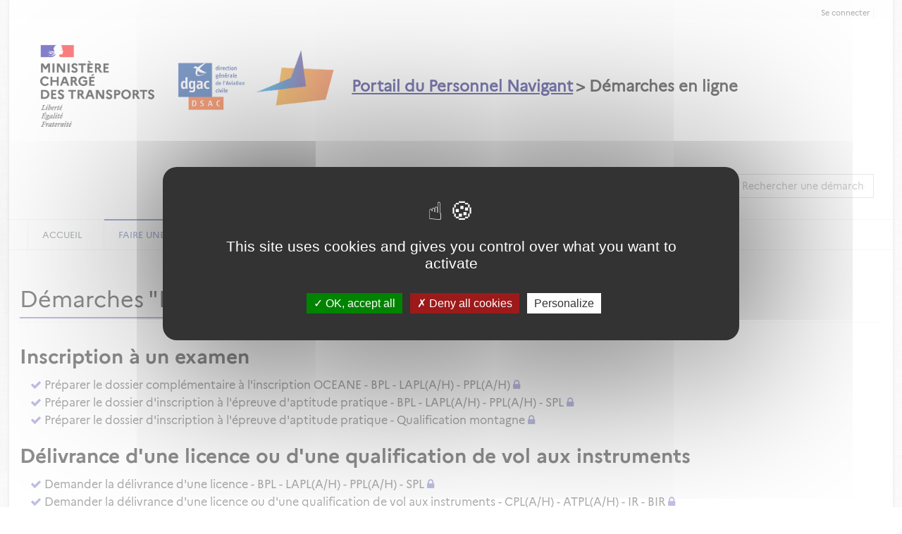

--- FILE ---
content_type: text/html;charset=UTF-8
request_url: https://demarches-portailpn.aviation-civile.gouv.fr/loc_fr/dgac/requestcategory/espacepilote?__CSRFTOKEN__=05632334-bffb-412f-b957-9583a60c747f
body_size: 4745
content:


































































































































<!DOCTYPE html>
<!--[if IE 8]> <html lang="fr" class="ie8"> <![endif]-->
<!--[if IE 9]> <html lang="fr" class="ie9"> <![endif]-->
<!--[if !IE]><!--> <html lang="fr"> <!--<![endif]-->
	<head>
		<title>
																		D&#233;marches Espace Pilote - DGAC
		</title>

		<meta http-equiv="Content-Type" content="text/html; charset=UTF-8" />
		<meta content="width=device-width, initial-scale=1.0" name="viewport" />
		
				<link rel="icon" type="image/png" href="https://demarches-portailpn.aviation-civile.gouv.fr/loc_fr/dgac/cacheable/favicon.data?v=3" />
		
		<!-- CSS Global Compulsory -->
				<link rel="stylesheet" href="https://demarches-portailpn.aviation-civile.gouv.fr/static_v4.05.17.FINAL/unify/assets/plugins/bootstrap/css/bootstrap.min.css" />
		<link rel="stylesheet" href="https://demarches-portailpn.aviation-civile.gouv.fr/static_v4.05.17.FINAL/unify/assets/css/style.css" />
		
		<!-- CSS Header and Footer -->
				
				<link rel="stylesheet" href="https://demarches-portailpn.aviation-civile.gouv.fr/static_v4.05.17.FINAL/unify/assets/css/headers/header-v4.css" />
		<link rel="stylesheet" href="https://demarches-portailpn.aviation-civile.gouv.fr/static_v4.05.17.FINAL/unify/assets/css/footers/footer-v5.css" />
		


		<!-- CSS Implementing Plugins -->
		<link rel="stylesheet" href="https://demarches-portailpn.aviation-civile.gouv.fr/static_v4.05.17.FINAL/unify/assets/plugins/animate.css" />
				<link rel="stylesheet" href="https://demarches-portailpn.aviation-civile.gouv.fr/static_v4.05.17.FINAL/unify/assets/plugins/font-awesome/css/font-awesome.min.css" />
						<link rel="stylesheet" href="https://demarches-portailpn.aviation-civile.gouv.fr/static_v4.05.17.FINAL/unify/assets/plugins/owl-carousel2/assets/owl.carousel.css" />

		<!-- CSS Theme -->
		<link rel="stylesheet" href="https://demarches-portailpn.aviation-civile.gouv.fr/static_v4.05.17.FINAL/unify/assets/css/theme-colors/dark-blue.css" id="style_color" />
		
		<!-- CSS Customization -->
				<link rel="stylesheet" href="https://demarches-portailpn.aviation-civile.gouv.fr/static_v4.05.17.FINAL/unify/assets/css/custom.css" />
				<link type="text/css" href="https://demarches-portailpn.aviation-civile.gouv.fr/static_v4.05.17.FINAL/bootstrap/plugins/datepicker/1.5.0/css/bootstrap-datepicker.min.css" rel="stylesheet" media="screen" />
		<link type="text/css" href="https://demarches-portailpn.aviation-civile.gouv.fr/static_v4.05.17.FINAL/bootstrap/plugins/select2/4.0.13/css/select2.min.css" rel="stylesheet" media="screen" />
		<link type="text/css" href="https://demarches-portailpn.aviation-civile.gouv.fr/static_v4.05.17.FINAL/adminext/address/postalAddress/css.css" rel="stylesheet" media="screen" />
		<link type="text/css" href="https://demarches-portailpn.aviation-civile.gouv.fr/static_v4.05.17.FINAL/adminext/address/postalAddressFromRef/css.css" rel="stylesheet" media="screen" />
												<link rel="StyleSheet" href="https://demarches-portailpn.aviation-civile.gouv.fr/static_v4.05.17.FINAL/module/app_dgac_tzen/css/dgac.css" type="text/css" />
		
					<script type="text/javascript" src="https://demarches-portailpn.aviation-civile.gouv.fr/static_v4.05.17.FINAL/tarteaucitron/tarteaucitron.js"></script>
				
								
		
			</head>
	<body class="boxed-layout container">
		<script type="text/javascript">
			var Portal = {
				vars : {
															"googleMapZoomLevel" : "14",
																				"baseURL" : "https://demarches-portailpn.aviation-civile.gouv.fr/loc_fr/dgac/",
																				"sessionTokenValue" : "33eea6ed-662c-4c67-926d-f4b783ea5b7b",
																				"baseStatic" : "https://demarches-portailpn.aviation-civile.gouv.fr/static_v4.05.17.FINAL/",
																				"sessionTokenName" : "__CSRFTOKEN__",
																				"waitingUpload" : "Envoi des données en cours",
																				"DLNUFCallbackUpdate" : false,
																				"contextShortname" : "dgac",
																				"baseURLWhithOutContext" : "https://demarches-portailpn.aviation-civile.gouv.fr/loc_fr/",
													},
				values : {},
				setValue : function(key, value) {
					this.values[key] = value;
				},
				getValue : function(key) {
					return this.values[key];
				},
				exists : function(key) {
					var temp = Portal.getValue(key);
					if (null == temp || temp == "" || temp == "undefined") {
						return false;
					} else {
						return true;
					}
				}
			};
		</script>

		<div class="wrapper">
			<div id="top" tabindex="-1"></div>
<!--=== SKIP LINKS ===-->
<!--=== End SKIP LINKS ===-->

<!--=== SKIP LINKS ===-->
<nav id="skipLinks" class="alignCenter" role="navigation" aria-label="Liens rapides">
	<ul class="nav">
		<li><a class="skipLink" title="Aller au contenu principal" href="#main_content">Aller au contenu principal</a></li>
		<li><a class="skipLink" title="Aller au menu principal" href="#main_navbar">Aller au menu principal</a></li>
			<li><a class="skipLink" title="Afficher le pied de page" href="#footer">Afficher le pied de page</a></li>
	</ul>
</nav>
<!--=== End SKIP LINKS ===-->

<!--=== Header ===-->

<header class="header-v4" id="header_menu" role="banner">
	<!-- Topbar -->
	<div class="topbar-v1">
			<div class="container">
						
										<div class="visible-md visible-lg">
							<div class="topbar">
		<ul role="list" class="pull-right list-inline">
						
																									<li role="listitem">
						<a name="header_link_login" href="https://demarches-portailpn.aviation-civile.gouv.fr/loc_fr/dgac/account/authentification/?__CSRFTOKEN__=33eea6ed-662c-4c67-926d-f4b783ea5b7b">Se connecter</a>
					</li>
							
		</ul>
	</div>
					</div>

			</div>
	</div>
	<!-- End Topbar -->

	<!-- Navbar -->
	<div class="navbar navbar-default mega-menu" >
			<div class="container">
					<div class="navbar-header">
																					<span class="spanLogo">
		<a class="logo" href="https://portailpn.aviation-civile.gouv.fr/">
			<img src="https://demarches-portailpn.aviation-civile.gouv.fr/loc_fr/dgac/cacheable/logo.data?v=2" alt="Démarches en ligne - Portail du Personnel Navigant - Retour à l'accueil"/>
		</a>
		</span>
																	<button type="button" class="navbar-toggle" data-toggle="collapse" data-target=".navbar-responsive-collapse" title="Afficher menu">
			<span class="sr-only"></span>
			<span class="fa fa-bars"></span>
	</button>
					</div>

					<div class="searchRequest visible-md visible-lg">
							<div name="requestSearchDiv" class="hide">
					<div class="search-open visible-md visible-lg" style="display:block; position:static; padding:0px; width:200px;">
						<div class="requestsSearch " role="combobox" aria-expanded="false" aria-owns="queryResult" aria-haspopup="listbox">
			<input type="text" aria-autocomplete="list" aria-controls="queryResult" name="query" class="form-control" title="Rechercher une démarche" placeholder="Rechercher une démarche" />
		</div>
			</div>
			</div>
					</div>
			</div>

			<div class="clearfix"></div>

			<!-- Collect the nav links, forms, and other content for toggling -->
			<nav class="collapse navbar-collapse navbar-responsive-collapse axp-header-v4-nav" id="main_navbar" role="navigation">
					<div class="container visible-md visible-lg">
						
<ul class="nav navbar-nav" role="list">
							<li  role="listitem">
				<a name="header_link_home"
													href="https://demarches-portailpn.aviation-civile.gouv.fr/loc_fr/dgac/?__CSRFTOKEN__=33eea6ed-662c-4c67-926d-f4b783ea5b7b"
																			title="Accueil">Accueil
									</a>
			</li>
								<li class="dropdown  active " role="listitem">
				<a name="header_link_categories" href="#" class="dropdown-toggle" data-toggle="dropdown"
					title="Faire une démarche - rubrique active">
					Faire une démarche
				</a>
				<ul class="dropdown-menu" role="list">
											<li  role="listitem">
				<a name="header_link_category_espacepilote"
													href="https://demarches-portailpn.aviation-civile.gouv.fr/loc_fr/dgac/requestcategory/espacepilote?__CSRFTOKEN__=33eea6ed-662c-4c67-926d-f4b783ea5b7b"
																			title="Espace Pilote">Espace Pilote
									</a>
			</li>
								<li  role="listitem">
				<a name="header_link_category_espaceinstructeurs"
													href="https://demarches-portailpn.aviation-civile.gouv.fr/loc_fr/dgac/requestcategory/espaceinstructeurs?__CSRFTOKEN__=33eea6ed-662c-4c67-926d-f4b783ea5b7b"
																			title="Espace Instructeur">Espace Instructeur
									</a>
			</li>
								<li  role="listitem">
				<a name="header_link_category_espaceexaminateur"
													href="https://demarches-portailpn.aviation-civile.gouv.fr/loc_fr/dgac/requestcategory/espaceexaminateur?__CSRFTOKEN__=33eea6ed-662c-4c67-926d-f4b783ea5b7b"
																			title="Espace Examinateur">Espace Examinateur
									</a>
			</li>
								<li  role="listitem">
				<a name="header_link_category_espaceatodto"
													href="https://demarches-portailpn.aviation-civile.gouv.fr/loc_fr/dgac/requestcategory/espaceatodto?__CSRFTOKEN__=33eea6ed-662c-4c67-926d-f4b783ea5b7b"
																			title="Espace ATO/DTO">Espace ATO/DTO
									</a>
			</li>
								<li  role="listitem">
				<a name="header_link_category_espaceulm"
													href="https://demarches-portailpn.aviation-civile.gouv.fr/loc_fr/dgac/requestcategory/espaceulm?__CSRFTOKEN__=33eea6ed-662c-4c67-926d-f4b783ea5b7b"
																			title="Espace ULM">Espace ULM
									</a>
			</li>
								<li  role="listitem">
				<a name="header_link_category_foreignpilots"
													href="https://demarches-portailpn.aviation-civile.gouv.fr/loc_fr/dgac/requestcategory/foreignpilots?__CSRFTOKEN__=33eea6ed-662c-4c67-926d-f4b783ea5b7b"
																			title="Espace Pilote Étranger (Foreign Pilots)">Espace Pilote Étranger (Foreign Pilots)
									</a>
			</li>
							</ul>
			</li>
			
	
</ul>					</div>
					<div class="visible-xs visible-sm">
						
<ul class="nav navbar-nav" role="list">
							<li  role="listitem">
				<a name="header_link_home"
													href="https://demarches-portailpn.aviation-civile.gouv.fr/loc_fr/dgac/?__CSRFTOKEN__=33eea6ed-662c-4c67-926d-f4b783ea5b7b"
																			title="Accueil">Accueil
									</a>
			</li>
								<li class="dropdown  active " role="listitem">
				<a name="header_link_categories" href="#" class="dropdown-toggle" data-toggle="dropdown"
					title="Faire une démarche - rubrique active">
					Faire une démarche
				</a>
				<ul class="dropdown-menu" role="list">
											<li  role="listitem">
				<a name="header_link_category_espacepilote"
													href="https://demarches-portailpn.aviation-civile.gouv.fr/loc_fr/dgac/requestcategory/espacepilote?__CSRFTOKEN__=33eea6ed-662c-4c67-926d-f4b783ea5b7b"
																			title="Espace Pilote">Espace Pilote
									</a>
			</li>
								<li  role="listitem">
				<a name="header_link_category_espaceinstructeurs"
													href="https://demarches-portailpn.aviation-civile.gouv.fr/loc_fr/dgac/requestcategory/espaceinstructeurs?__CSRFTOKEN__=33eea6ed-662c-4c67-926d-f4b783ea5b7b"
																			title="Espace Instructeur">Espace Instructeur
									</a>
			</li>
								<li  role="listitem">
				<a name="header_link_category_espaceexaminateur"
													href="https://demarches-portailpn.aviation-civile.gouv.fr/loc_fr/dgac/requestcategory/espaceexaminateur?__CSRFTOKEN__=33eea6ed-662c-4c67-926d-f4b783ea5b7b"
																			title="Espace Examinateur">Espace Examinateur
									</a>
			</li>
								<li  role="listitem">
				<a name="header_link_category_espaceatodto"
													href="https://demarches-portailpn.aviation-civile.gouv.fr/loc_fr/dgac/requestcategory/espaceatodto?__CSRFTOKEN__=33eea6ed-662c-4c67-926d-f4b783ea5b7b"
																			title="Espace ATO/DTO">Espace ATO/DTO
									</a>
			</li>
								<li  role="listitem">
				<a name="header_link_category_espaceulm"
													href="https://demarches-portailpn.aviation-civile.gouv.fr/loc_fr/dgac/requestcategory/espaceulm?__CSRFTOKEN__=33eea6ed-662c-4c67-926d-f4b783ea5b7b"
																			title="Espace ULM">Espace ULM
									</a>
			</li>
								<li  role="listitem">
				<a name="header_link_category_foreignpilots"
													href="https://demarches-portailpn.aviation-civile.gouv.fr/loc_fr/dgac/requestcategory/foreignpilots?__CSRFTOKEN__=33eea6ed-662c-4c67-926d-f4b783ea5b7b"
																			title="Espace Pilote Étranger (Foreign Pilots)">Espace Pilote Étranger (Foreign Pilots)
									</a>
			</li>
							</ul>
			</li>
			
	
</ul>					</div>
			</nav><!--/navbar-collapse-->
	</div>
	<!-- End Navbar -->
</header>
<div class="container axp-header-under visible-xs visible-sm">

												<a name="header_link_login" href="https://demarches-portailpn.aviation-civile.gouv.fr/loc_fr/dgac/account/authentification/?__CSRFTOKEN__=33eea6ed-662c-4c67-926d-f4b783ea5b7b">Se connecter</a>
			
	</div><!--=== End Header ===-->

<!--=== Page content ===-->
<div class="content" >
			<main id="main_content" role="main">
			<!-- Begin common Messages -->
<!-- End common Messages -->

<div class="row">
	<div class="col-md-12">
		<div class="headline">
			<h1 role="heading" aria-level="1" name="pageTitle_espacepilote" tabindex="0">
				Démarches "Espace Pilote"
			</h1>
		</div>
	</div>
</div>

	
			
	
							<h2 role="heading" aria-level="2" tabindex="0">Inscription &#224; un examen</h2>
								
							<div class="axp-requestappdefs" style="margin-bottom: 20px ;margin-left: 15px;">
				<ul class="list-unstyled" role="list">
																													<li role="listitem" class="axp-requestappdef">
							<i class="fa fa-check color-green"></i>
							<a title="Préparer le dossier complémentaire à l'inscription OCEANE - BPL - LAPL(A/H) - PPL(A/H)  - Cette démarche nécessite d'être connecté" href="https://demarches-portailpn.aviation-civile.gouv.fr/loc_fr/dgac/requests/PRIVE_EXA_TH/?__CSRFTOKEN__=33eea6ed-662c-4c67-926d-f4b783ea5b7b">Pr&#233;parer le dossier compl&#233;mentaire &#224; l&apos;inscription OCEANE - BPL - LAPL(A/H) - PPL(A/H) </a>
							<i class="fa fa-lock color-green" aria-hidden="true"></i>
																																		</li>

																													<li role="listitem" class="axp-requestappdef">
							<i class="fa fa-check color-green"></i>
							<a title="Préparer le dossier d'inscription à l'épreuve d'aptitude pratique - BPL - LAPL(A/H) - PPL(A/H) - SPL - Cette démarche nécessite d'être connecté" href="https://demarches-portailpn.aviation-civile.gouv.fr/loc_fr/dgac/requests/PRIVE_EXA_VOL/?__CSRFTOKEN__=33eea6ed-662c-4c67-926d-f4b783ea5b7b">Pr&#233;parer le dossier d&apos;inscription &#224; l&apos;&#233;preuve d&apos;aptitude pratique - BPL - LAPL(A/H) - PPL(A/H) - SPL</a>
							<i class="fa fa-lock color-green" aria-hidden="true"></i>
																																		</li>

																													<li role="listitem" class="axp-requestappdef">
							<i class="fa fa-check color-green"></i>
							<a title="Préparer le dossier d'inscription à l'épreuve d'aptitude pratique - Qualification montagne - Cette démarche nécessite d'être connecté" href="https://demarches-portailpn.aviation-civile.gouv.fr/loc_fr/dgac/requests/QUALIF_EXA_VOL/?__CSRFTOKEN__=33eea6ed-662c-4c67-926d-f4b783ea5b7b">Pr&#233;parer le dossier d&apos;inscription &#224; l&apos;&#233;preuve d&apos;aptitude pratique - Qualification montagne</a>
							<i class="fa fa-lock color-green" aria-hidden="true"></i>
																																		</li>

									</ul>
			</div>
			
							<h2 role="heading" aria-level="2" tabindex="0">D&#233;livrance d&apos;une licence ou d&apos;une qualification de vol aux instruments</h2>
								
							<div class="axp-requestappdefs" style="margin-bottom: 20px ;margin-left: 15px;">
				<ul class="list-unstyled" role="list">
																													<li role="listitem" class="axp-requestappdef">
							<i class="fa fa-check color-green"></i>
							<a title="Demander la délivrance d'une licence - BPL - LAPL(A/H) - PPL(A/H) - SPL - Cette démarche nécessite d'être connecté" href="https://demarches-portailpn.aviation-civile.gouv.fr/loc_fr/dgac/requests/PRIVE_DELIV/?__CSRFTOKEN__=33eea6ed-662c-4c67-926d-f4b783ea5b7b">Demander la d&#233;livrance d&apos;une licence - BPL - LAPL(A/H) - PPL(A/H) - SPL</a>
							<i class="fa fa-lock color-green" aria-hidden="true"></i>
																																		</li>

																													<li role="listitem" class="axp-requestappdef">
							<i class="fa fa-check color-green"></i>
							<a title="Demander la délivrance d'une licence ou d'une qualification de vol aux instruments - CPL(A/H) - ATPL(A/H) - IR - BIR - Cette démarche nécessite d'être connecté" href="https://demarches-portailpn.aviation-civile.gouv.fr/loc_fr/dgac/requests/PRO_DELIV_PIL/?__CSRFTOKEN__=33eea6ed-662c-4c67-926d-f4b783ea5b7b">Demander la d&#233;livrance d&apos;une licence ou d&apos;une qualification de vol aux instruments - CPL(A/H) - ATPL(A/H) - IR - BIR</a>
							<i class="fa fa-lock color-green" aria-hidden="true"></i>
																																		</li>

									</ul>
			</div>
			
							<h2 role="heading" aria-level="2" tabindex="0">Gestion d&apos;une licence</h2>
								
							<div class="axp-requestappdefs" style="margin-bottom: 20px ;margin-left: 15px;">
				<ul class="list-unstyled" role="list">
																													<li role="listitem" class="axp-requestappdef">
							<i class="fa fa-check color-green"></i>
							<a title="Demander la levée de restriction d'une licence - LAPL(A) - SPL - Cette démarche nécessite d'être connecté" href="https://demarches-portailpn.aviation-civile.gouv.fr/loc_fr/dgac/requests/PRIVE_LEV/?__CSRFTOKEN__=33eea6ed-662c-4c67-926d-f4b783ea5b7b">Demander la lev&#233;e de restriction d&apos;une licence - LAPL(A) - SPL</a>
							<i class="fa fa-lock color-green" aria-hidden="true"></i>
																																		</li>

																													<li role="listitem" class="axp-requestappdef">
							<i class="fa fa-check color-green"></i>
							<a title="Demander l'extension de privilèges d'une licence - BPL - SPL - Cette démarche nécessite d'être connecté" href="https://demarches-portailpn.aviation-civile.gouv.fr/loc_fr/dgac/requests/PRIVE_EXT/?__CSRFTOKEN__=33eea6ed-662c-4c67-926d-f4b783ea5b7b">Demander l&apos;extension de privil&#232;ges d&apos;une licence - BPL - SPL</a>
							<i class="fa fa-lock color-green" aria-hidden="true"></i>
																																		</li>

									</ul>
			</div>
			
							<h2 role="heading" aria-level="2" tabindex="0">Gestion d&apos;une qualification (QC/QT/IR)</h2>
								
							<div class="axp-requestappdefs" style="margin-bottom: 20px ;margin-left: 15px;">
				<ul class="list-unstyled" role="list">
																													<li role="listitem" class="axp-requestappdef">
							<i class="fa fa-check color-green"></i>
							<a title="Demander la délivrance d'une QC - QT(A/H) - Cette démarche nécessite d'être connecté" href="https://demarches-portailpn.aviation-civile.gouv.fr/loc_fr/dgac/requests/QUALIF_DELIV_PIL/?__CSRFTOKEN__=33eea6ed-662c-4c67-926d-f4b783ea5b7b">Demander la d&#233;livrance d&apos;une QC - QT(A/H)</a>
							<i class="fa fa-lock color-green" aria-hidden="true"></i>
																																		</li>

																													<li role="listitem" class="axp-requestappdef">
							<i class="fa fa-check color-green"></i>
							<a title="Demander la prorogation d'une qualification QC - QT - IR - BIR  (A/H) - Cette démarche nécessite d'être connecté" href="https://demarches-portailpn.aviation-civile.gouv.fr/loc_fr/dgac/requests/QUALIF_PROROG_PIL/?__CSRFTOKEN__=33eea6ed-662c-4c67-926d-f4b783ea5b7b">Demander la prorogation d&apos;une qualification QC - QT - IR - BIR  (A/H)</a>
							<i class="fa fa-lock color-green" aria-hidden="true"></i>
																																		</li>

																													<li role="listitem" class="axp-requestappdef">
							<i class="fa fa-check color-green"></i>
							<a title="Demander le renouvellement d'une qualification QC - QT - IR - BIR  (A/H) - Cette démarche nécessite d'être connecté" href="https://demarches-portailpn.aviation-civile.gouv.fr/loc_fr/dgac/requests/QUALIF_RENOUV_PIL/?__CSRFTOKEN__=33eea6ed-662c-4c67-926d-f4b783ea5b7b">Demander le renouvellement d&apos;une qualification QC - QT - IR - BIR  (A/H)</a>
							<i class="fa fa-lock color-green" aria-hidden="true"></i>
																																		</li>

																													<li role="listitem" class="axp-requestappdef">
							<i class="fa fa-check color-green"></i>
							<a title="Demander une extension de privilèges ou levée de restriction d'une qualification IR - BIR - Cette démarche nécessite d'être connecté" href="https://demarches-portailpn.aviation-civile.gouv.fr/loc_fr/dgac/requests/EXT_IR/?__CSRFTOKEN__=33eea6ed-662c-4c67-926d-f4b783ea5b7b">Demander une extension de privil&#232;ges ou lev&#233;e de restriction d&apos;une qualification IR - BIR</a>
							<i class="fa fa-lock color-green" aria-hidden="true"></i>
																																		</li>

																													<li role="listitem" class="axp-requestappdef">
							<i class="fa fa-check color-green"></i>
							<a title="Levée de restriction d'une QT MP restreinte à une compagnie (Formation ZFTT) - Cette démarche nécessite d'être connecté" href="https://demarches-portailpn.aviation-civile.gouv.fr/loc_fr/dgac/requests/ZFTT/?__CSRFTOKEN__=33eea6ed-662c-4c67-926d-f4b783ea5b7b">Lev&#233;e de restriction d&apos;une QT MP restreinte &#224; une compagnie (Formation ZFTT)</a>
							<i class="fa fa-lock color-green" aria-hidden="true"></i>
																																		</li>

									</ul>
			</div>
			
							<h2 role="heading" aria-level="2" tabindex="0">Gestion d&apos;une qualification additionnelle (Vol de nuit, remorquage, vol acrobatique, FTR, Montagne)</h2>
								
							<div class="axp-requestappdefs" style="margin-bottom: 20px ;margin-left: 15px;">
				<ul class="list-unstyled" role="list">
																													<li role="listitem" class="axp-requestappdef">
							<i class="fa fa-check color-green"></i>
							<a title="Demander la délivrance, la prorogation, le renouvellement ou l'extension de privilèges d'une qualification additionnelle (A/H) - Cette démarche nécessite d'être connecté" href="https://demarches-portailpn.aviation-civile.gouv.fr/loc_fr/dgac/requests/QUALIF_LIC_VOL_PIL/?__CSRFTOKEN__=33eea6ed-662c-4c67-926d-f4b783ea5b7b">Demander la d&#233;livrance, la prorogation, le renouvellement ou l&apos;extension de privil&#232;ges d&apos;une qualification additionnelle (A/H)</a>
							<i class="fa fa-lock color-green" aria-hidden="true"></i>
																																		</li>

									</ul>
			</div>
			
							<h2 role="heading" aria-level="2" tabindex="0">Comp&#233;tences linguistiques</h2>
								
							<div class="axp-requestappdefs" style="margin-bottom: 20px ;margin-left: 15px;">
				<ul class="list-unstyled" role="list">
																													<li role="listitem" class="axp-requestappdef">
							<i class="fa fa-check color-green"></i>
							<a title="Demander la délivrance, prorogation ou renouvellement d’une compétence linguistique FCL.055(b) et/ou aptitude en langue anglaise FCL.055(d) - Cette démarche nécessite d'être connecté" href="https://demarches-portailpn.aviation-civile.gouv.fr/loc_fr/dgac/requests/ANGLAIS_DELIV/?__CSRFTOKEN__=33eea6ed-662c-4c67-926d-f4b783ea5b7b">Demander la d&#233;livrance, prorogation ou renouvellement d&#8217;une comp&#233;tence linguistique FCL.055(b) et/ou aptitude en langue anglaise FCL.055(d)</a>
							<i class="fa fa-lock color-green" aria-hidden="true"></i>
																																		</li>

									</ul>
			</div>
			
							<h2 role="heading" aria-level="2" tabindex="0">Perte ou r&#233;&#233;dition d&apos;une licence</h2>
								
							<div class="axp-requestappdefs" style="margin-bottom: 20px ;margin-left: 15px;">
				<ul class="list-unstyled" role="list">
																													<li role="listitem" class="axp-requestappdef">
							<i class="fa fa-check color-green"></i>
							<a title="Demander la réédition ou le duplicata de sa licence - Cette démarche nécessite d'être connecté" href="https://demarches-portailpn.aviation-civile.gouv.fr/loc_fr/dgac/requests/DUPLICATA/?__CSRFTOKEN__=33eea6ed-662c-4c67-926d-f4b783ea5b7b">Demander la r&#233;&#233;dition ou le duplicata de sa licence</a>
							<i class="fa fa-lock color-green" aria-hidden="true"></i>
																																		</li>

									</ul>
			</div>
					</main>
	</div>
<!--=== End page content ===-->

<!--=== Footer ===-->
<footer id="footer" class="footer-v5" role="contentinfo">
			<div class="copyright">
		<div class="container">
			<ul class="list-inline terms-menu" style="text-align:center" role="list"><li role="listitem"><a name="footer_link_legalinfos" href="https://demarches-portailpn.aviation-civile.gouv.fr/loc_fr/dgac/legalinformation">Mentions légales</a></li><li role="listitem"><a name="footer_link_cgu" href="https://demarches-portailpn.aviation-civile.gouv.fr/loc_fr/dgac/cgu">CGU</a></li><li role="listitem"><a name="footer_link_stitemap" href="https://demarches-portailpn.aviation-civile.gouv.fr/loc_fr/dgac/sitemap">Plan du site</a></li><li role="listitem"><a name="footer_link_faq" href="https://demarches-portailpn.aviation-civile.gouv.fr/loc_fr/dgac/faq">FAQ</a></li><li role="listitem"><a name="footer_link_contact" href="https://demarches-portailpn.aviation-civile.gouv.fr/loc_fr/dgac/requests/GEN_CONTACT/?__CSRFTOKEN__=33eea6ed-662c-4c67-926d-f4b783ea5b7b">Contact</a></li></ul>

<script src="https://cdn.doyoudreamup.com/dydubox/configurations/prod/d3118d0e-ba55-41ba-95e3-615b1c7d250e/ac150003-7ef7-1c4e-8180-18d57d90003e/loader.js"></script>
		</div>
	</div>
</footer><!--=== End footer ===-->
		</div> <!-- end wrapper -->

		<!-- JS Global Compulsory -->
		<script type="text/javascript" src="https://demarches-portailpn.aviation-civile.gouv.fr/static_v4.05.17.FINAL/unify/assets/plugins/jquery/jquery.min.js"></script>
		<script type="text/javascript" src="https://demarches-portailpn.aviation-civile.gouv.fr/static_v4.05.17.FINAL/unify/assets/plugins/jquery/jquery-migrate.min.js"></script>
		<script type="text/javascript" src="https://demarches-portailpn.aviation-civile.gouv.fr/static_v4.05.17.FINAL/unify/assets/plugins/bootstrap/js/bootstrap.min.js"></script>

		<!-- JS Implementing Plugins -->
				<script type="text/javascript">
			tarteaucitron.init({
				"bodyPosition": "top",
				"orientation": "middle", /* Banner position (top - bottom) */
				"iconPosition": "BottomLeft", /* BottomRight, BottomLeft, TopRight and TopLeft */
				"removeCredit": true, /* Remove credit link */
				"moreInfoLink": true /* Show more info link */
			});
			tarteaucitron.user.googlemapsKey = 'AIzaSyB0bRAWgQOe5Oe9k2lspihyz4Xz4yY6GdU';
			tarteaucitron.user.mapscallback = 'initializeMaps';
			(tarteaucitron.job = tarteaucitron.job || []).push('googlemaps');
		</script>
						<script type="text/javascript" src="https://demarches-portailpn.aviation-civile.gouv.fr/static_v4.05.17.FINAL/unify/assets/plugins/back-to-top.js"></script>

		<!-- JS Customization -->
		<script type="text/javascript" src="https://demarches-portailpn.aviation-civile.gouv.fr/static_v4.05.17.FINAL/unify/assets/js/custom.js"></script>

		<!-- JS Page Level -->
		<script type="text/javascript" src="https://demarches-portailpn.aviation-civile.gouv.fr/static_v4.05.17.FINAL/unify/assets/js/app.js"></script>
		<script type="text/javascript">
		jQuery(document).ready(function() {
				App.init();
		});
		</script>

		<!--[if lt IE 9]>
				<script type="text/javascript" src="https://demarches-portailpn.aviation-civile.gouv.fr/static_v4.05.17.FINAL/unify/assets/plugins/respond.js"></script>
				<script type="text/javascript" src="https://demarches-portailpn.aviation-civile.gouv.fr/static_v4.05.17.FINAL/unify/assets/plugins/html5shiv.js"></script>
				<script type="text/javascript" src="https://demarches-portailpn.aviation-civile.gouv.fr/static_v4.05.17.FINAL/unify/assets/plugins/placeholder-IE-fixes.js"></script>
		<![endif]-->

		<script type="text/javascript" src="https://demarches-portailpn.aviation-civile.gouv.fr/static_v4.05.17.FINAL/bootstrap/plugins/typeahead/js/bootstrap-typeahead.js"></script>
		<script type="text/javascript" src="https://demarches-portailpn.aviation-civile.gouv.fr/static_v4.05.17.FINAL/bootstrap/plugins/datepicker/1.5.0/js/bootstrap-datepicker.js"></script>
		<script type="text/javascript" src="https://demarches-portailpn.aviation-civile.gouv.fr/static_v4.05.17.FINAL/bootstrap/plugins/datepicker/1.5.0/locales/bootstrap-datepicker.fr.min.js"></script>
		<script type="text/javascript" src="https://demarches-portailpn.aviation-civile.gouv.fr/static_v4.05.17.FINAL/bootstrap/plugins/select2/4.0.13/js/select2.min.js"></script>
		<script type="text/javascript" src="https://demarches-portailpn.aviation-civile.gouv.fr/static_v4.05.17.FINAL/unify/assets/plugins/owl-carousel2/owl.carousel.min.js"></script>
		<script type="text/javascript" src="https://demarches-portailpn.aviation-civile.gouv.fr/static_v4.05.17.FINAL/adminext/address/js.js"></script>
		<script type="text/javascript" src="https://demarches-portailpn.aviation-civile.gouv.fr/static_v4.05.17.FINAL/adminext/requestComponent/city/js.js"></script>
		<script type="text/javascript" src="https://demarches-portailpn.aviation-civile.gouv.fr/static_v4.05.17.FINAL/adminext/requestComponent/state/js.js"></script>
		<script type="text/javascript" src="https://demarches-portailpn.aviation-civile.gouv.fr/static_v4.05.17.FINAL/adminext/requestComponent/province/js.js"></script>
		<script type="text/javascript" src="https://demarches-portailpn.aviation-civile.gouv.fr/static_v4.05.17.FINAL/adminext/requestComponent/sirex/js.js"></script>
		<script type="text/javascript" src="https://demarches-portailpn.aviation-civile.gouv.fr/static_v4.05.17.FINAL/adminext/requestComponent/phone/js.js"></script>
		<script type="text/javascript" src="https://demarches-portailpn.aviation-civile.gouv.fr/static_v4.05.17.FINAL/adminext/requestComponent/cityPostalCode/js.js"></script>
		<script type="text/javascript" src="https://demarches-portailpn.aviation-civile.gouv.fr/static_v4.05.17.FINAL/phonenumber/libphonenumber-js.min.js"></script>

					<script type="text/javascript" src="https://demarches-portailpn.aviation-civile.gouv.fr/static_v4.05.17.FINAL/elasticlunr/elasticlunr.js"></script>
			<script type="text/javascript" src="https://demarches-portailpn.aviation-civile.gouv.fr/static_v4.05.17.FINAL/adminext/searchRequest/init.js"></script>
		
								
									<script type="text/javascript" src="https://demarches-portailpn.aviation-civile.gouv.fr/static_v4.05.17.FINAL/module/app_dgac_tzen/js/js.js"></script>
					
		
			<script type="text/javascript">
		
	</script>

	</body>
</html>